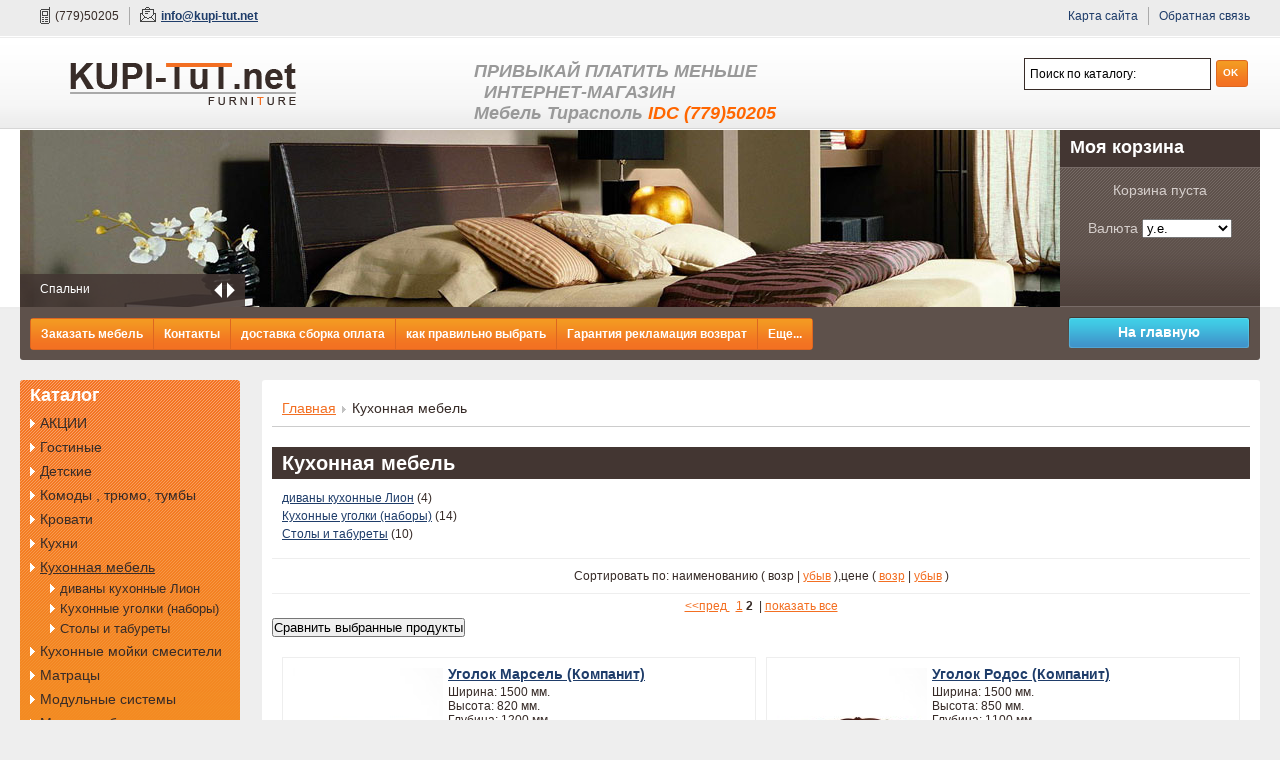

--- FILE ---
content_type: text/html
request_url: http://www.kupi-tut.net/category/kuhonnaja-mebel/2
body_size: 53752
content:
<!DOCTYPE html PUBLIC "-//W3C//DTD XHTML 1.0 Transitional//EN" "http://www.w3.org/TR/xhtml1/DTD/xhtml1-transitional.dtd">
<html xmlns="http://www.w3.org/1999/xhtml">
<head>
	<meta http-equiv="Content-Type" content="text/html; charset=utf-8" />
	<title>Kupi-tut.net -  Каталог - Кухонная мебель</title>
	
			<meta name="keywords" content="Мебель  Тирасполь, купить мебель в Тирасполе, фото  цена , кухня, детская мебель , гостиная стенка, компьютерный" />
				<meta name="description" content="интернет магазин мебели, цена и фото , доставка по Приднестровью , по Тирасполю бесплатно ,  купить или заказать мебель" />
		
	
					<meta name="yandex-verification" content="6f791b5f86dbcdae" />
				
	<link  href="http://www.kupi-tut.net/css/default/css/style.min.css" rel="stylesheet" type="text/css" /><link  href="http://www.kupi-tut.net/css/default/css/jquery.alerts.min.css" rel="stylesheet" type="text/css" />	
	<script type="text/javascript">
	/* <![CDATA[ */
	/* firebug stub */
	if (!("console" in window) || !("firebug" in console)){
	    var names = ["log", "debug", "info", "warn", "error", "assert", "dir", "dirxml","group", "groupEnd", "time", "timeEnd", "count", "trace", "profile", "profileEnd"];
	    window.console = {};
	    for (var i = 0; i < names.length; ++i)
	        window.console[names[i]] = function() {}
	}
	// JS presets
		  var presets = {
	    siteURL : function(){
	      return "http://www.kupi-tut.net/";
	    }
	  }
	/* ]]> */
	</script>
	<script type="text/javascript" src="http://www.kupi-tut.net/js/jquery/core-1.3.2.js"></script><script type="text/javascript" src="http://www.kupi-tut.net/js/jquery/form.min.js"></script><script type="text/javascript" src="http://www.kupi-tut.net/js/jquery/jquery.alerts.min.js"></script><script type="text/javascript" src="http://www.kupi-tut.net/js/site/modalbox.min.js"></script><script type="text/javascript" src="http://www.kupi-tut.net/js/site/site.min.js"></script><script type="text/javascript" src="http://www.kupi-tut.net/js/site/shopping_cart.min.js"></script><script type="text/javascript" src="http://www.kupi-tut.net/js/site/change_currency.min.js"></script><script type="text/javascript" src="http://www.kupi-tut.net/js/site/swfobject.min.js"></script><script type="text/javascript" src="http://www.kupi-tut.net/js/site/catalog.min.js"></script>	
	
			<script type="text/javascript">
	var _gaq = _gaq || [];
	_gaq.push(['_setAccount', 'UA-11894274-4']);
	_gaq.push(['_trackPageview']);

	(function() {
		var ga = document.createElement('script'); ga.type = 'text/javascript'; ga.async = true;
		ga.src = ('https:' == document.location.protocol ? 'https://ssl' : 'http://www') + '.google-analytics.com/ga.js';
		var s = document.getElementsByTagName('script')[0]; s.parentNode.insertBefore(ga, s);
	})();
</script>	

</head>

<body>
	<div id="modalbox_container" style="display: none;"></div><div class="main">
		<div class="header">
		<div class="top_block">
            <ul class="top_list_left">
                <li>
                    <img src="http://www.kupi-tut.net/css/default/img/icon/small_phone.gif" width="10" height="17" style="padding-right:5px;float:left;" alt="small_phone" />
                    <span>(779)50205</span>
                </li>
                <li class="last">
                    <img src="http://www.kupi-tut.net/css/default/img/icon/small_printer.gif" width="16" height="15"  style="padding-right:5px;float:left;" alt="small_printer" />
                    <span><a href="mailto:info@kupi-tut.net"><b>info@kupi-tut.net</b></a></span>
                </li>
            </ul>
            <ul class="top_list_right">
                <li class="last">
                    <span><a href="http://www.kupi-tut.net/feedback">Обратная связь</a></span>
                </li>
                <li>
                    <span><a href="http://www.kupi-tut.net/site_map">Карта сайта</a></span>
                </li>
            </ul>
        </div>
        
        <div class="header_top">
            <ul class="b33">
                <li>
                    <h1><a href="http://www.kupi-tut.net/"><img src="http://www.kupi-tut.net/css/default/img/logo.min.png" width="226" height="42" alt="kupi-tut logo" /></a></h1>
                </li>
                <li>
                    <div style="margin:-2px auto 0;" class="welcome_text"><span style="color: rgb(153,153,153)"><strong>ПРИВЫКАЙ ПЛАТИТЬ МЕНЬШЕ</strong></span><div style="color: rgb(153,153,153)"><strong>&nbsp;&nbsp;ИНТЕРНЕТ-МАГАЗИН Мебель&nbsp;Тирасполь<span style="color: rgb(255, 102, 0); "><span style="color: rgb(153, 153, 153); font-weight: normal; "><strong><span style="color: rgb(255, 102, 0); ">&nbsp;IDC</span></strong></span>&nbsp;(779)50205 &nbsp;</span></strong><strong></strong></div></div>
                </li>
                <li>
                    <div class="search_block">
                    <form id="quickly_search_form" action="#">
                        <input type="text" value="Поиск по каталогу:" name="quickly_search" class="input_text" maxlength="48" />
                        <input type="submit" value="OK" alt="search_ok" class="input_search_ok" />
                    </form>
                    </div>
                </li>
            </ul>
            <ul class="top_menu">
                <li><a href="http://www.kupi-tut.net/feedback">Обратная связь</a></li>
                					<li><a href="http://www.kupi-tut.net/registration">Зарегистрироваться</a></li>
					<li class="tmli_10">&nbsp;</li>
					<li><a href="http://www.kupi-tut.net/login">Вход</a></li>
					<li class="tmli_10">&nbsp;</li>
				            </ul>
        </div>
        
          <div class="header_mid">
            <div class="ads_block">
	<input id="current_banner" type="hidden" value="0" />
	<input id="banner_last_key" type="hidden" value="5" />
		<div class="ads_img_block" style="background:url('http://www.kupi-tut.net/photos/banners_header/4.jpg?d=1769367025') #665A54; 
		">
		<a href="http://www.kupi-tut.net/category/spalni">&nbsp;</a>	
		<img src="http://www.kupi-tut.net/photos/banners_header/4.jpg?d=1769367025" style="display:none;" alt="" />
	</div>
		<div class="ads_img_block" style="background:url('http://www.kupi-tut.net/photos/banners_header/6.jpg?d=1769367025') #665A54; 
		display:none;
		">
		<a href="http://www.kupi-tut.net/category/ofisnaja-korpusnaja-mebel">&nbsp;</a>	
		<img src="http://www.kupi-tut.net/photos/banners_header/6.jpg?d=1769367025" style="display:none;" alt="" />
	</div>
		<div class="ads_img_block" style="background:url('http://www.kupi-tut.net/photos/banners_header/17.jpg?d=1769367025') #665A54; 
		display:none;
		">
		<a href="http://ok.ru/profile/588053008430">&nbsp;</a>	
		<img src="http://www.kupi-tut.net/photos/banners_header/17.jpg?d=1769367025" style="display:none;" alt="" />
	</div>
		<div class="ads_img_block" style="background:url('http://www.kupi-tut.net/photos/banners_header/27.jpg?d=1769367025') #665A54; 
		display:none;
		">
		<a href="http://www.kupi-tut.net/">&nbsp;</a>	
		<img src="http://www.kupi-tut.net/photos/banners_header/27.jpg?d=1769367025" style="display:none;" alt="" />
	</div>
		<div class="ads_img_block" style="background:url('http://www.kupi-tut.net/photos/banners_header/30.jpg?d=1769367025') #665A54; 
		display:none;
		">
		<a href="http://www.kupi-tut.net/">&nbsp;</a>	
		<img src="http://www.kupi-tut.net/photos/banners_header/30.jpg?d=1769367025" style="display:none;" alt="" />
	</div>
		<div class="ads_img_block" style="background:url('http://www.kupi-tut.net/photos/banners_header/35.jpg?d=1769367025') #665A54; 
		display:none;
		">
		<a href="http://www.kupi-tut.net/">&nbsp;</a>	
		<img src="http://www.kupi-tut.net/photos/banners_header/35.jpg?d=1769367025" style="display:none;" alt="" />
	</div>
		<div class="ads_nav_block">
				<div class="ads_ptext"
				>
			Спальни		</div>
				<div class="ads_ptext"
				style="display:none;"
				>
			Офисная мебель		</div>
				<div class="ads_ptext"
				style="display:none;"
				>
			мы теперь и в OK.RU		</div>
				<div class="ads_ptext"
				style="display:none;"
				>
			Рассрочка		</div>
				<div class="ads_ptext"
				style="display:none;"
				>
			подпишись в инстаграм и		</div>
				<div class="ads_ptext"
				style="display:none;"
				>
			Рассрочка		</div>
				<div class="ads_str_r"><a href="#" onclick="return false;">&nbsp;</a></div>
		<div class="ads_str_l"><a href="#" onclick="return false;">&nbsp;</a></div>
	</div>
</div>           
            <div class="basket_block">
                <div class="basket_title">
                	<a id="shopping_cart_link" href="#" onclick="return false;">Моя корзина</a>
                </div>
                <div class="basket_content">
                	
                	<div id="basket_content">
	<span class="empty_cart">Корзина пуста</span>
</div>          			
                   						<p style="margin-top:10px;">
						<span>Валюта</span>
						<select id="currency" style="margin-top:10px;">
															<option value="2"
																>рубль ПМР</option>
															<option value="3"
																selected="selected"
																>у.е.</option>
													</select>
					</p>
										
                </div>
                <div class="oform_z" style="display:none;" >
                	<a href="#" id="open_order_page2" onclick="return false;">Оформить заказ</a>
                </div>
            </div>
        </div>
        
        <div class="header_bottom">
                     <div class="hb_menu">
                <ul>
                	                    <li>
                    	<a href="http://www.kupi-tut.net/page/order">
                    		Заказать мебель                    	</a>
                    </li>
                                        <li>
                    	<a href="http://www.kupi-tut.net/page/contacts">
                    		Контакты                    	</a>
                    </li>
                                        <li>
                    	<a href="http://www.kupi-tut.net/page/Ships-assembled-payment">
                    		доставка сборка оплата                    	</a>
                    </li>
                                        <li>
                    	<a href="http://www.kupi-tut.net/page/cooperation">
                    		как  правильно выбрать                    	</a>
                    </li>
                                        <li>
                    	<a href="http://www.kupi-tut.net/page/garantiya">
                    		Гарантия рекламация возврат                    	</a>
                    </li>
                                        <li class="last"><a href="http://www.kupi-tut.net/page/all_pages">Еще...</a></li>
                </ul>
                
            </div> 
                <div class="home_btn"><a href="http://www.kupi-tut.net/">На главную</a></div>
        </div>
       
    
    </div>    <div class="content">
	    <table cellspacing="0" cellpadding="0" border="0" width="100%">
	        <tr>
	        	<td class="container_left_sidebar">  
		            			                <div class="left_menu">
                    <h2>Каталог</h2>
                    <ul>
                                            <li>
                        	                        	<a href="http://www.kupi-tut.net/category/aktsii">
                        		АКЦИИ                        	</a>
                        		
                        	
                        	
                        </li>
                                            <li>
                        	                        	<a href="http://www.kupi-tut.net/category/gostinaja">
                        		Гостиные                        	</a>
                        		
                        	
                        	
                        </li>
                                            <li>
                        	                        	<a href="http://www.kupi-tut.net/category/detskie">
                        		Детские                        	</a>
                        		
                        	
                        	
                        </li>
                                            <li>
                        	                        	<a href="http://www.kupi-tut.net/category/komody-trjumo-tumby">
                        		Комоды , трюмо, тумбы                        	</a>
                        		
                        	
                        	
                        </li>
                                            <li>
                        	                        	<a href="http://www.kupi-tut.net/category/krovati">
                        		Кровати                        	</a>
                        		
                        	
                        	
                        </li>
                                            <li>
                        	                        	<a href="http://www.kupi-tut.net/category/kuhni">
                        		Кухни                        	</a>
                        		
                        	
                        	
                        </li>
                                            <li>
                        	                        	<a href="http://www.kupi-tut.net/category/kuhonnaja-mebel" style="text-decoration:underline;">
                        		Кухонная мебель                        	</a>
	                        		                        	<ul>
		                        			                        	<li>
			                        	<a href="http://www.kupi-tut.net/category/divany-kuhonnye-lion">
			                        		диваны  кухонные Лион			                        	</a>
			                        </li>
		                        			                        	<li>
			                        	<a href="http://www.kupi-tut.net/category/kuhonnye-ugolki-nabory">
			                        		Кухонные уголки (наборы)			                        	</a>
			                        </li>
		                        			                        	<li>
			                        	<a href="http://www.kupi-tut.net/category/stoly-i-taburety">
			                        		Столы и табуреты			                        	</a>
			                        </li>
		                        			                        </ul>
	                        		                        	
                        	
                        	
                        </li>
                                            <li>
                        	                        	<a href="http://www.kupi-tut.net/category/kuhonnye-mojki-smesiteli">
                        		Кухонные мойки смесители                        	</a>
                        		
                        	
                        	
                        </li>
                                            <li>
                        	                        	<a href="http://www.kupi-tut.net/category/matratsy">
                        		Матрацы                        	</a>
                        		
                        	
                        	
                        </li>
                                            <li>
                        	                        	<a href="http://www.kupi-tut.net/category/module-system">
                        		Модульные системы                        	</a>
                        		
                        	
                        	
                        </li>
                                            <li>
                        	                        	<a href="http://www.kupi-tut.net/category/mjagkaja-mebel">
                        		Мягкая мебель                        	</a>
                        		
                        	
                        	
                        </li>
                                            <li>
                        	                        	<a href="http://www.kupi-tut.net/category/ofisnaja-korpusnaja-mebel">
                        		Офисная корпусная мебель                        	</a>
                        		
                        	
                        	
                        </li>
                                            <li>
                        	                        	<a href="http://www.kupi-tut.net/category/prihozhie">
                        		Прихожие                        	</a>
                        		
                        	
                        	
                        </li>
                                            <li>
                        	                        	<a href="http://www.kupi-tut.net/category/spalni">
                        		Спальни                        	</a>
                        		
                        	
                        	
                        </li>
                                            <li>
                        	                        	<a href="http://www.kupi-tut.net/category/stol-knizhka">
                        		Стол-книжка                        	</a>
                        		
                        	
                        	
                        </li>
                                            <li>
                        	                        	<a href="http://www.kupi-tut.net/category/stoly-zhurnalnye">
                        		Столы журнальные                        	</a>
                        		
                        	
                        	
                        </li>
                                            <li>
                        	                        	<a href="http://www.kupi-tut.net/category/stoly-kompjuternye">
                        		Столы компьютерные                        	</a>
                        		
                        	
                        	
                        </li>
                                            <li>
                        	                        	<a href="http://www.kupi-tut.net/category/stulja-i-kresla">
                        		Стулья и Кресла                        	</a>
                        		
                        	
                        	
                        </li>
                                            <li>
                        	                        	<a href="http://www.kupi-tut.net/category/tumby-pod-obuv">
                        		Тумбы под обувь                        	</a>
                        		
                        	
                        	
                        </li>
                                            <li>
                        	                        	<a href="http://www.kupi-tut.net/category/tumby-rtv">
                        		Тумбы РТВ                        	</a>
                        		
                        	
                        	
                        </li>
                                            <li>
                        	                        	<a href="http://www.kupi-tut.net/category/shkaf-kupe-na-zakaz">
                        		Шкаф-купе на заказ                        	</a>
                        		
                        	
                        	
                        </li>
                                            <li>
                        	                        	<a href="http://www.kupi-tut.net/category/shkafy-kupe">
                        		Шкафы-купе                        	</a>
                        		
                        	
                        	
                        </li>
                        
                    </ul>
                </div>
					            <div id="flashcontent"></div><script type="text/javascript">var so = new SWFObject("http://www.kupi-tut.net/swf/tagcloud.swf","tagcloud","220","194","7","#ffffff");so.addParam("wmode", "transparent");so.addVariable("tcolor", "0x333333");so.addVariable("tcolor2", "0x009900");so.addVariable("hicolor", "0x000000");so.addVariable("tspeed", "100");so.addVariable("distr", "true");so.addVariable("xmlpath", "http://www.kupi-tut.net/xml/tagcloud.xml");so.write("flashcontent");</script>		            	<div class="search_form_block">
		<p>Поиск товара</p>
		<form id="search_form" action="http://www.kupi-tut.net/catalog/search">
			<table class="sf_t" style="width:98%;">
				<tbody>
								<tr>
					<td>Категория:</td>
				</tr>
				<tr>
					<td>
					<select name="category_id" style="width:98%;margin-bottom:5px;">
						<option value="" 
												selected="selected"
												>Все катагории</option>
													<option value="125" style="color:#F36F22;font-weight:bold;" 
			        					        		>
						 	АКЦИИ</option>
						 	
						 										
								<option value="126" 
																>
								АКЦИИ&nbsp;&gt;&gt;&nbsp;черная пятница 15.11.2021								</option>
																												<option value="1" style="color:#F36F22;font-weight:bold;" 
			        					        		>
						 	Гостиные</option>
						 	
						 										
								<option value="58" 
																>
								Гостиные&nbsp;&gt;&gt;&nbsp;Гербор								</option>
									
								<option value="122" 
																>
								Гостиные&nbsp;&gt;&gt;&nbsp;Лион								</option>
									
								<option value="97" 
																>
								Гостиные&nbsp;&gt;&gt;&nbsp;Мебель Сервис								</option>
									
								<option value="123" 
																>
								Гостиные&nbsp;&gt;&gt;&nbsp;Модерн								</option>
									
								<option value="14" 
																>
								Гостиные&nbsp;&gt;&gt;&nbsp;Свiт меблiв								</option>
									
								<option value="44" 
																>
								Гостиные&nbsp;&gt;&gt;&nbsp;Сокме								</option>
																												<option value="16" style="color:#F36F22;font-weight:bold;" 
			        					        		>
						 	Детские</option>
						 	
						 										
								<option value="80" 
																>
								Детские&nbsp;&gt;&gt;&nbsp;Белая Церковь								</option>
									
								<option value="70" 
																>
								Детские&nbsp;&gt;&gt;&nbsp;Гербор								</option>
									
								<option value="76" 
																>
								Детские&nbsp;&gt;&gt;&nbsp;Пехотин								</option>
									
								<option value="17" 
																>
								Детские&nbsp;&gt;&gt;&nbsp;Свiт меблiв								</option>
									
								<option value="52" 
																>
								Детские&nbsp;&gt;&gt;&nbsp;Сокме								</option>
																												<option value="100" style="color:#F36F22;font-weight:bold;" 
			        					        		>
						 	Комоды , трюмо, тумбы</option>
						 	
						 										
								<option value="101" 
																>
								Комоды , трюмо, тумбы&nbsp;&gt;&gt;&nbsp;Компанит комоды								</option>
									
								<option value="104" 
																>
								Комоды , трюмо, тумбы&nbsp;&gt;&gt;&nbsp;Компанит трюмо								</option>
									
								<option value="105" 
																>
								Комоды , трюмо, тумбы&nbsp;&gt;&gt;&nbsp;Компанит тумбы								</option>
									
								<option value="106" 
																>
								Комоды , трюмо, тумбы&nbsp;&gt;&gt;&nbsp;Эверест комоды								</option>
																												<option value="50" style="color:#F36F22;font-weight:bold;" 
			        					        		>
						 	Кровати</option>
						 	
						 										
								<option value="95" 
																>
								Кровати&nbsp;&gt;&gt;&nbsp;для новорожденных								</option>
									
								<option value="92" 
																>
								Кровати&nbsp;&gt;&gt;&nbsp;кровати деревянные  Венгер								</option>
									
								<option value="78" 
																>
								Кровати&nbsp;&gt;&gt;&nbsp;Кровати деревянные Тис								</option>
									
								<option value="83" 
																>
								Кровати&nbsp;&gt;&gt;&nbsp;кровати детские								</option>
									
								<option value="51" 
																>
								Кровати&nbsp;&gt;&gt;&nbsp;Кровати Малайзия								</option>
									
								<option value="121" 
																>
								Кровати&nbsp;&gt;&gt;&nbsp;кровати Миромарк								</option>
																												<option value="2" style="color:#F36F22;font-weight:bold;" 
			        					        		>
						 	Кухни</option>
						 	
						 										
								<option value="77" 
																>
								Кухни&nbsp;&gt;&gt;&nbsp;Комфорт								</option>
									
								<option value="22" 
																>
								Кухни&nbsp;&gt;&gt;&nbsp;Свiт меблiв								</option>
									
								<option value="53" 
																>
								Кухни&nbsp;&gt;&gt;&nbsp;Сокме								</option>
																												<option value="65" style="color:#F36F22;font-weight:bold;" 
			        					        		>
						 	Кухонная мебель</option>
						 	
						 										
								<option value="67" 
																>
								Кухонная мебель&nbsp;&gt;&gt;&nbsp;диваны  кухонные Лион								</option>
									
								<option value="68" 
																>
								Кухонная мебель&nbsp;&gt;&gt;&nbsp;Кухонные уголки (наборы)								</option>
									
								<option value="66" 
																>
								Кухонная мебель&nbsp;&gt;&gt;&nbsp;Столы и табуреты								</option>
																												<option value="37" style="color:#F36F22;font-weight:bold;" 
			        					        		>
						 	Кухонные мойки смесители</option>
						 	
						 										
								<option value="38" 
																>
								Кухонные мойки смесители&nbsp;&gt;&gt;&nbsp;Мойки Ukinox								</option>
																												<option value="72" style="color:#F36F22;font-weight:bold;" 
			        					        		>
						 	Матрацы</option>
						 	
						 										
								<option value="73" 
																>
								Матрацы&nbsp;&gt;&gt;&nbsp;Матрацы Матролюкс								</option>
									
								<option value="91" 
																>
								Матрацы&nbsp;&gt;&gt;&nbsp;Матртацы Свiт Меблi								</option>
																												<option value="23" style="color:#F36F22;font-weight:bold;" 
			        					        		>
						 	Модульные системы</option>
						 	
						 										
								<option value="69" 
																>
								Модульные системы&nbsp;&gt;&gt;&nbsp;Гербор								</option>
									
								<option value="24" 
																>
								Модульные системы&nbsp;&gt;&gt;&nbsp;Свiт меблiв								</option>
									
								<option value="56" 
																>
								Модульные системы&nbsp;&gt;&gt;&nbsp;сокме								</option>
																												<option value="111" style="color:#F36F22;font-weight:bold;" 
			        					        		>
						 	Мягкая мебель</option>
						 	
						 										
								<option value="112" 
																>
								Мягкая мебель&nbsp;&gt;&gt;&nbsp;Диваны Виркони								</option>
									
								<option value="113" 
																>
								Мягкая мебель&nbsp;&gt;&gt;&nbsp;Диваны Кайрос								</option>
									
								<option value="115" 
																>
								Мягкая мебель&nbsp;&gt;&gt;&nbsp;Угловые диваны Виркони								</option>
									
								<option value="114" 
																>
								Мягкая мебель&nbsp;&gt;&gt;&nbsp;Угловые диваны Кайрос								</option>
																												<option value="35" style="color:#F36F22;font-weight:bold;" 
			        					        		>
						 	Офисная корпусная мебель</option>
						 	
						 														<option value="18" style="color:#F36F22;font-weight:bold;" 
			        					        		>
						 	Прихожие</option>
						 	
						 										
								<option value="54" 
																>
								Прихожие&nbsp;&gt;&gt;&nbsp;Cокме								</option>
									
								<option value="74" 
																>
								Прихожие&nbsp;&gt;&gt;&nbsp;Гербор								</option>
									
								<option value="116" 
																>
								Прихожие&nbsp;&gt;&gt;&nbsp;Компанит								</option>
									
								<option value="88" 
																>
								Прихожие&nbsp;&gt;&gt;&nbsp;Комфорт								</option>
									
								<option value="120" 
																>
								Прихожие&nbsp;&gt;&gt;&nbsp;Мебель Сервис								</option>
									
								<option value="19" 
																>
								Прихожие&nbsp;&gt;&gt;&nbsp;Свiт меблiв								</option>
																												<option value="4" style="color:#F36F22;font-weight:bold;" 
			        					        		>
						 	Спальни</option>
						 	
						 										
								<option value="81" 
																>
								Спальни&nbsp;&gt;&gt;&nbsp;БМФ								</option>
									
								<option value="71" 
																>
								Спальни&nbsp;&gt;&gt;&nbsp;Гербор								</option>
									
								<option value="99" 
																>
								Спальни&nbsp;&gt;&gt;&nbsp;Комфорт мебель								</option>
									
								<option value="79" 
																>
								Спальни&nbsp;&gt;&gt;&nbsp;пехотин								</option>
									
								<option value="15" 
																>
								Спальни&nbsp;&gt;&gt;&nbsp;Свiт меблiв								</option>
									
								<option value="57" 
																>
								Спальни&nbsp;&gt;&gt;&nbsp;Сокме								</option>
																												<option value="89" style="color:#F36F22;font-weight:bold;" 
			        					        		>
						 	Стол-книжка</option>
						 	
						 										
								<option value="90" 
																>
								Стол-книжка&nbsp;&gt;&gt;&nbsp;компанит								</option>
									
								<option value="109" 
																>
								Стол-книжка&nbsp;&gt;&gt;&nbsp;Микс Мебель								</option>
																												<option value="47" style="color:#F36F22;font-weight:bold;" 
			        					        		>
						 	Столы журнальные</option>
						 	
						 										
								<option value="96" 
																>
								Столы журнальные&nbsp;&gt;&gt;&nbsp;Компанит								</option>
									
								<option value="48" 
																>
								Столы журнальные&nbsp;&gt;&gt;&nbsp;Сокме								</option>
																												<option value="12" style="color:#F36F22;font-weight:bold;" 
			        					        		>
						 	Столы компьютерные</option>
						 	
						 										
								<option value="110" 
																>
								Столы компьютерные&nbsp;&gt;&gt;&nbsp;Компанит								</option>
									
								<option value="75" 
																>
								Столы компьютерные&nbsp;&gt;&gt;&nbsp;Пехотин								</option>
									
								<option value="49" 
																>
								Столы компьютерные&nbsp;&gt;&gt;&nbsp;Сокме								</option>
									
								<option value="98" 
																>
								Столы компьютерные&nbsp;&gt;&gt;&nbsp;Эверест								</option>
																												<option value="27" style="color:#F36F22;font-weight:bold;" 
			        					        		>
						 	Стулья и Кресла</option>
						 	
						 										
								<option value="87" 
																>
								Стулья и Кресла&nbsp;&gt;&gt;&nbsp;Домини								</option>
									
								<option value="64" 
																>
								Стулья и Кресла&nbsp;&gt;&gt;&nbsp;М-Мелитополь								</option>
									
								<option value="63" 
																>
								Стулья и Кресла&nbsp;&gt;&gt;&nbsp;Малайзия								</option>
									
								<option value="82" 
																>
								Стулья и Кресла&nbsp;&gt;&gt;&nbsp;Новый Стиль								</option>
																												<option value="45" style="color:#F36F22;font-weight:bold;" 
			        					        		>
						 	Тумбы под обувь</option>
						 	
						 										
								<option value="108" 
																>
								Тумбы под обувь&nbsp;&gt;&gt;&nbsp;Компанит								</option>
									
								<option value="46" 
																>
								Тумбы под обувь&nbsp;&gt;&gt;&nbsp;Сокме								</option>
																												<option value="41" style="color:#F36F22;font-weight:bold;" 
			        					        		>
						 	Тумбы РТВ</option>
						 	
						 										
								<option value="93" 
																>
								Тумбы РТВ&nbsp;&gt;&gt;&nbsp;Гербор								</option>
									
								<option value="62" 
																>
								Тумбы РТВ&nbsp;&gt;&gt;&nbsp;сокме								</option>
																												<option value="59" style="color:#F36F22;font-weight:bold;" 
			        					        		>
						 	Шкаф-купе на заказ</option>
						 	
						 										
								<option value="60" 
																>
								Шкаф-купе на заказ&nbsp;&gt;&gt;&nbsp;фасады								</option>
									
								<option value="119" 
																>
								Шкаф-купе на заказ&nbsp;&gt;&gt;&nbsp;шкафы   ЛЮКС								</option>
									
								<option value="118" 
																>
								Шкаф-купе на заказ&nbsp;&gt;&gt;&nbsp;шкафы  УЛЬТРА								</option>
									
								<option value="84" 
																>
								Шкаф-купе на заказ&nbsp;&gt;&gt;&nbsp;шкафы с высотой 2100мм								</option>
									
								<option value="117" 
																>
								Шкаф-купе на заказ&nbsp;&gt;&gt;&nbsp;шкафы с высотой 2200мм								</option>
									
								<option value="85" 
																>
								Шкаф-купе на заказ&nbsp;&gt;&gt;&nbsp;шкафы с высотой 2400мм								</option>
									
								<option value="124" 
																>
								Шкаф-купе на заказ&nbsp;&gt;&gt;&nbsp;шкафы-купе Практик								</option>
																												<option value="20" style="color:#F36F22;font-weight:bold;" 
			        					        		>
						 	Шкафы-купе</option>
						 	
						 										
								<option value="21" 
																>
								Шкафы-купе&nbsp;&gt;&gt;&nbsp;Свiт меблiв								</option>
									
								<option value="55" 
																>
								Шкафы-купе&nbsp;&gt;&gt;&nbsp;сокме								</option>
																										</select>
					</td>
				</tr>
								<tr>
					<td>Название:</td>
				</tr>
				<tr>
					<td>
												<input name="name" type="text" value="" style="width:97%;margin-bottom:5px;" />
											</td>
				</tr>
				<tr> 
					<td>Цена:</td>
				</tr>
				<tr>
					<td nowrap="nowrap">
						<table cellspacing="0" cellpadding="0" style="width:98%;">
							<tbody><tr>
								<td>от</td>
								<td>до</td>
							</tr>
							<tr>
								<td>
																		<input name="price_from" type="text" value=""  maxlength="10" style="width:92%;" />&nbsp;
																	</td>
								
								<td>
																		<input name="price_to" type="text" value="" maxlength="10" style="width:92%;" />&nbsp;
																	</td>
														
							</tr>
							</tbody>
						</table>
					</td>
				</tr>
				<tr>
					<td style="text-align:right;padding:5px 0 0 0;" colspan="2"><input style="padding:3px 5px" type="submit" value="Найти" /></td>
				</tr>
				</tbody>
			</table>
		</form>
	</div>
		            	<div class="hot_news">
		<h2 class="hot_news">НОВОСТИ</h2>
		<ul>
						<li>
				<p>
					<a href="http://www.kupi-tut.net/news/46">Предновогодние скидки !!! - 5% на все шкафы-купе серии СТАНДАРТ и ПРАКТИК</a>
				</p>
				<span>01.12.2021</span>
			</li>
						<li>
				<p>
					<a href="http://www.kupi-tut.net/news/45">Повышение цен фабрики Комфорт Мебли</a>
				</p>
				<span>07.06.2021</span>
			</li>
						<li>
				<p>
					<a href="http://www.kupi-tut.net/news/44">Шкафы-купе , скидка -10% с 25.03.2021г.</a>
				</p>
				<span>29.03.2021</span>
			</li>
						<li>
				<p>
					<a href="http://www.kupi-tut.net/news/43">Добавлены новые размеры шкафов купе с ценами , ширина до 3-х метров</a>
				</p>
				<span>21.02.2021</span>
			</li>
						<li>
				<p>
					<a href="http://www.kupi-tut.net/news/42">Все цены на шкафы купе обновлены с 14 февраля 2021</a>
				</p>
				<span>19.02.2021</span>
			</li>
					</ul>
		<a style="float:left;padding:0 0 10px 20px;width:90%;color:#F36F22;" href="http://www.kupi-tut.net/news">
			<span>Смотреть все новости</span>
		</a>
		<!-- 
	    <div class="mailrss_block">
			<p>Получайте новости на Ваш Email от kupi-tut.net</p>
	        <div class="mail_block">
	            <input type="text" value="Ваш Email" name="mail" class="input_text" style="width:150px;border:1px solid #b6b6b6;" />
	            <input type="button" value="OK" alt="mail_ok" class="input_search_ok" />
	        </div>
	        
	        <span><a href="#">или используйте RSS канал</a></span>
	        
	    </div>
	     -->
	</div>
	            </td>
	            <td class="container_main_content">
	            	<div class="item_block">
	            					         	<div style="width:100%;float:left;">
	<div style="float:left;width:100%; margin-bottom: 10px;">
		<div class="breadcrumbs">
			<ul>
				<li><a href="http://www.kupi-tut.net/">Главная</a></li>
				
								
			
				
								<li><img alt="&gt;&gt;" class="bread_pointer" src="http://www.kupi-tut.net/css/default/img/icon/bread_pointer.png" /></li>
				<li>Кухонная мебель</li>
							
								
			</ul>
		</div>	
	</div>
	
	<div style="float:left;width:100%">
			<h3>Кухонная мебель</h3>
		
		<div style="float:left;width: 30%;margin:0 0 0 0;padding:10px;">
						<p style="line-height:18px;">
				<a href="http://www.kupi-tut.net/category/divany-kuhonnye-lion">диваны  кухонные Лион</a>
				(4)
			</p>
					<p style="line-height:18px;">
				<a href="http://www.kupi-tut.net/category/kuhonnye-ugolki-nabory">Кухонные уголки (наборы)</a>
				(14)
			</p>
					<p style="line-height:18px;">
				<a href="http://www.kupi-tut.net/category/stoly-i-taburety">Столы и табуреты</a>
				(10)
			</p>
				</div>
		
			<div class="sort_block">	
			Сортировать по: наименованию (
						возр |
						
						<a href="http://www.kupi-tut.net/category/kuhonnaja-mebel/2/name/desc">убыв</a>
						),цене (
			
						<a href="http://www.kupi-tut.net/category/kuhonnaja-mebel/2/price/asc">возр</a> | 
						
						<a href="http://www.kupi-tut.net/category/kuhonnaja-mebel/2/price/desc">убыв</a>
						)
		</div>
		
					<div class="navigation_block">
			<div class="navigation">
		   <a href='http://www.kupi-tut.net/category/kuhonnaja-mebel/1' class='nav'>&lt;&lt;пред&nbsp;</a>&nbsp;&nbsp;<a href='http://www.kupi-tut.net/category/kuhonnaja-mebel/1' class='nav'>1</a>&nbsp;<b>2</b>			&nbsp;|&nbsp;<a href='http://www.kupi-tut.net/category/kuhonnaja-mebel/all'>показать все</a>		</div>
	</div>				
		<form id="compare_items_form" action="">
			<div style="float:left;width: 100%; margin-bottom: 10px;">
				<input class="compare_selected_items" type="submit" value="Сравнить выбранные продукты" />
			</div>
	
			<div style="float:left;width:100%; margin-bottom: 10px;">
        
            <table cellspacing="10" cellpadding="0" border="0"  
            	
			style="width:100%;"
						>
			
						
							<tr>
                	<td class="product_block" id="item_1118" style="width:50%;padding:5px;" valign="top">
						<a href="http://www.kupi-tut.net/product/1118">
							<img src="http://www.kupi-tut.net/photos/catalog_items/1118/1118_main_preview.jpg?d=1769367025" alt="Уголок Марсель (Компанит)" style="float:left;margin:5px;" />
						</a>
						<p style="font-size:14px;font-weight:bold;padding:3px 0 0;"><a href="http://www.kupi-tut.net/product/1118">Уголок Марсель (Компанит)</a></p>
						<p>Ширина: 1500 мм.<br />
Высота: 820 мм.<br />
Глубина: 1200 мм.<br />
Материал: ламинированное ДСП. Обивочный материал, ткань и кожзаменитель.<br />
Цвет ДСП: Бук, Венге, Ольха, Орех Экко, Яблоня, Дуб Сонома, Нимфея Альба.</p>
						<p style="font-size:14px;font-weight:bold;">134.00 у.е.</p>
						<input class="add_to_shopping_cart" type="button" value="В корзину" />
						<input class="compare_items" name="compare[]" type="checkbox" value="compare_1118" />
						<span>Сравнить</span>    
					</td>
                       
                                      <td class="product_block" id="item_1119" style="width:50%;padding:5px;" valign="top">
						<a href="http://www.kupi-tut.net/product/1119">
							<img src="http://www.kupi-tut.net/photos/catalog_items/1119/1119_main_preview.jpg?d=1769367025" alt="Уголок Марсель (Компанит)" style="float:left;margin:5px;" />
						</a>
						<p style="font-size:14px;font-weight:bold;padding:3px 0 0;"><a href="http://www.kupi-tut.net/product/1119">Уголок Родос (Компанит)</a></p>
						<p>Ширина: 1500 мм.<br />
Высота: 850 мм.<br />
Глубина: 1100 мм.<br />
Материал: ламинированное ДСП. Обивочный материал, ткань и кожзаменитель.<br />
Цвет ДСП: Бук, Венге, Ольха, Орех Экко, Яблоня, Дуб Сонома, Нимфея Альба.</p>
						<p style="font-size:14px;font-weight:bold;">110.00 у.е.</p>
						<input class="add_to_shopping_cart" type="button" value="В корзину" />
						<input class="compare_items" name="compare[]" type="checkbox" value="compare_1119" />
						<span>Сравнить</span> 
					</td>
										
					                    </tr>
                    				<tr>
                	<td class="product_block" id="item_1120" style="width:50%;padding:5px;" valign="top">
						<a href="http://www.kupi-tut.net/product/1120">
							<img src="http://www.kupi-tut.net/photos/catalog_items/1120/1120_main_preview.jpg?d=1769367025" alt="Уголок Сирия (Компанит)" style="float:left;margin:5px;" />
						</a>
						<p style="font-size:14px;font-weight:bold;padding:3px 0 0;"><a href="http://www.kupi-tut.net/product/1120">Уголок Сирия (Компанит)</a></p>
						<p>Ширина: 1512 мм.<br />
Высота: 850 мм.<br />
Глубина: 1112 мм.<br />
Материал: ламинированное ДСП, Обивочный материал, ткань или кожзаменитель.<br />
Цвет ДСП: Бук, Венге, Ольха, Орех Экко, Яблоня, Дуб Сонома, Нимфея Альба.</p>
						<p style="font-size:14px;font-weight:bold;">121.00 у.е.</p>
						<input class="add_to_shopping_cart" type="button" value="В корзину" />
						<input class="compare_items" name="compare[]" type="checkbox" value="compare_1120" />
						<span>Сравнить</span>    
					</td>
                       
                                      <td class="product_block" id="item_1121" style="width:50%;padding:5px;" valign="top">
						<a href="http://www.kupi-tut.net/product/1121">
							<img src="http://www.kupi-tut.net/photos/catalog_items/1121/1121_main_preview.jpg?d=1769367025" alt="Уголок Сирия (Компанит)" style="float:left;margin:5px;" />
						</a>
						<p style="font-size:14px;font-weight:bold;padding:3px 0 0;"><a href="http://www.kupi-tut.net/product/1121">Уголок София (Компанит)</a></p>
						<p>Ширина: 1500 мм.<br />
Высота: 800 мм.<br />
Глубина: 1100 мм.<br />
Материал: ламинированное ДСП.<br />
Цвет ДСП: Венге, Ольха, Орех Экко, Яблоня, Дуб Сонома, Нимфея Альба.</p>
						<p style="font-size:14px;font-weight:bold;">108.00 у.е.</p>
						<input class="add_to_shopping_cart" type="button" value="В корзину" />
						<input class="compare_items" name="compare[]" type="checkbox" value="compare_1121" />
						<span>Сравнить</span> 
					</td>
										
					                    </tr>
                    				<tr>
                	<td class="product_block" id="item_1122" style="width:50%;padding:5px;" valign="top">
						<a href="http://www.kupi-tut.net/product/1122">
							<img src="http://www.kupi-tut.net/photos/catalog_items/1122/1122_main_preview.jpg?d=1769367025" alt="Уголок Тунис (Компанит)" style="float:left;margin:5px;" />
						</a>
						<p style="font-size:14px;font-weight:bold;padding:3px 0 0;"><a href="http://www.kupi-tut.net/product/1122">Уголок Тунис (Компанит)</a></p>
						<p>Ширина: 1500 мм.<br />
Высота: 820 мм.<br />
Глубина: 1200 мм.<br />
Материал: ламинированное ДСП.<br />
Цвет ДСП: Бук, Венге, Ольха, Орех Экко, Яблоня, Дуб Сонома, Нимфея Альба.</p>
						<p style="font-size:14px;font-weight:bold;">138.00 у.е.</p>
						<input class="add_to_shopping_cart" type="button" value="В корзину" />
						<input class="compare_items" name="compare[]" type="checkbox" value="compare_1122" />
						<span>Сравнить</span>    
					</td>
                       
                                      <td class="product_block" id="item_1123" style="width:50%;padding:5px;" valign="top">
						<a href="http://www.kupi-tut.net/product/1123">
							<img src="http://www.kupi-tut.net/photos/catalog_items/1123/1123_main_preview.jpg?d=1769367025" alt="Уголок Тунис (Компанит)" style="float:left;margin:5px;" />
						</a>
						<p style="font-size:14px;font-weight:bold;padding:3px 0 0;"><a href="http://www.kupi-tut.net/product/1123">Уголок Эквадор (Компанит)</a></p>
						<p>Ширина: 1200 мм.<br />
Высота: 800 мм.<br />
Глубина: 1200 мм.<br />
Материал: ламинированное ДСП. Обивочный материал, ткань и кожзаменитель.<br />
Цвет ДСП: Бук, Венге, Ольха, Орех Экко, Яблоня, Дуб Сонома, Нимфея Альба.</p>
						<p style="font-size:14px;font-weight:bold;">115.00 у.е.</p>
						<input class="add_to_shopping_cart" type="button" value="В корзину" />
						<input class="compare_items" name="compare[]" type="checkbox" value="compare_1123" />
						<span>Сравнить</span> 
					</td>
										
					                    </tr>
                    				<tr>
                	<td class="product_block" id="item_801" style="width:50%;padding:5px;" valign="top">
						<a href="http://www.kupi-tut.net/product/801">
							<img src="http://www.kupi-tut.net/photos/catalog_items/801/801_main_preview.jpg?d=1769367025" alt="Фаворит Favorit кухонный уголок" style="float:left;margin:5px;" />
						</a>
						<p style="font-size:14px;font-weight:bold;padding:3px 0 0;"><a href="http://www.kupi-tut.net/product/801">Фаворит Favorit кухонный уголок</a></p>
						<p>1300 x 1750мм<br />
широкая гамма цветов обивки<br />
Возможность заказа комплектом с кухонным столом, пуфом или табуретками в едином стиле</p>
						<p style="font-size:14px;font-weight:bold;">321.00 у.е.</p>
						<input class="add_to_shopping_cart" type="button" value="В корзину" />
						<input class="compare_items" name="compare[]" type="checkbox" value="compare_801" />
						<span>Сравнить</span>    
					</td>
                       
                                      <td class="product_block" id="item_108" style="width:50%;padding:5px;" valign="top">
						<a href="http://www.kupi-tut.net/product/108">
							<img src="http://www.kupi-tut.net/photos/catalog_items/108/108_main_preview.jpg?d=1769367025" alt="Фаворит Favorit кухонный уголок" style="float:left;margin:5px;" />
						</a>
						<p style="font-size:14px;font-weight:bold;padding:3px 0 0;"><a href="http://www.kupi-tut.net/product/108">Ярослав</a></p>
						<p>Стол 1100 Х 766 Х 600<br />
Табуретка 400 Х 456 Х 300</p>
						<p style="font-size:14px;font-weight:bold;">80.00 у.е.</p>
						<input class="add_to_shopping_cart" type="button" value="В корзину" />
						<input class="compare_items" name="compare[]" type="checkbox" value="compare_108" />
						<span>Сравнить</span> 
					</td>
										
					                    </tr>
                    				</table>
			</div>
			
			<div style="float:left;width: 100%; margin-bottom: 10px;">
				<input class="compare_selected_items" type="submit" value="Сравнить выбранные продукты" />
			</div>
		</form>
		
					<div class="navigation_block">
			<div class="navigation">
		   <a href='http://www.kupi-tut.net/category/kuhonnaja-mebel/1' class='nav'>&lt;&lt;пред&nbsp;</a>&nbsp;&nbsp;<a href='http://www.kupi-tut.net/category/kuhonnaja-mebel/1' class='nav'>1</a>&nbsp;<b>2</b>			&nbsp;|&nbsp;<a href='http://www.kupi-tut.net/category/kuhonnaja-mebel/all'>показать все</a>		</div>
	</div>				
		</div>
</div>			         </div> 
	            </td>
	        </tr>
	    </table>
    </div>
</div>
<div class="footer" style="width:100%;float:left;">
    <p style="margin-top:70px;padding:0 20px;">
    	<span style="margin-right:50px;">&copy; 2010  <a href="http://www.kupi-tut.net/">kupi-tut.net</a></span>
    	
		<!--LiveInternet counter-->
		<script type="text/javascript"><!--
			document.write("<a href='http://www.liveinternet.ru/click' "+
			"target=_blank><img src='//counter.yadro.ru/hit?t44.5;r"+
			escape(document.referrer)+((typeof(screen)=="undefined")?"":
			";s"+screen.width+"*"+screen.height+"*"+(screen.colorDepth?
			screen.colorDepth:screen.pixelDepth))+";u"+escape(document.URL)+
			";"+Math.random()+
			"' alt='' title='LiveInternet' "+
			"border='0' width='31' height='31'><\/a>")
			//--></script>
		<!--/LiveInternet-->
    	
    	<!--span style="float:right;">Developed by <a href="http://www.tesseract.com.ua" target="_blank">TesseractGroup</a></span-->
    </p>
</div>

</body>
</html>


--- FILE ---
content_type: application/javascript
request_url: http://www.kupi-tut.net/js/jquery/jquery.alerts.min.js
body_size: 3222
content:
(function($){$.alerts={verticalOffset:-20,horizontalOffset:0,repositionOnResize:true,overlayOpacity:0.4,overlayColor:"#AAAAAA",okButton:"&nbsp;OK&nbsp;",cancelButton:"&nbsp;Cancel&nbsp;",dialogClass:null,error:function(message,title,callback){if(title==null){title="Error";}$.alerts._show(title,message,null,"error",function(result){if(callback){callback(result);}});},message:function(message,title,callback){if(title==null){title="Message";}$.alerts._show(title,message,null,"message",function(result){if(callback){callback(result);}});},_show:function(title,msg,value,type,callback){$.alerts._hide();$.alerts._overlay("show");$("BODY").append('<div id="popup_container">'+"<table>"+"<tr>"+'<td class="tl" /><td class="b" /><td class="tr" />'+"</tr>"+"<tr>"+'<td class="b"/>'+'<td id="popup_body">'+'<h1 id="popup_title"></h1>'+'<div id="popup_content">'+'<div id="popup_message"></div>'+"</div>"+"</td>"+'<td class="b"/>'+"</tr>"+"<tr>"+'<td class="bl" /><td class="b" /><td class="br" />'+"</tr>"+"</table>"+"</div>");if($.alerts.dialogClass){$("#popup_container").addClass($.alerts.dialogClass);}var pos=($.browser.msie&&parseInt($.browser.version)<=6)?"absolute":"fixed";$("#popup_container").css({position:pos,zIndex:99999,padding:0,margin:0});$("#popup_title").text(title);$("#popup_content").addClass(type);$("#popup_message").text(msg);$("#popup_message").html($("#popup_message").text().replace(/\n/g,"<br />"));$.alerts._reposition();$.alerts._maintainPosition(true);$("#popup_message").after('<div id="popup_panel"><input type="button" value="'+$.alerts.okButton+'" id="popup_ok" /></div>');$("#popup_ok").click(function(){$.alerts._hide();callback(true);});$("#popup_ok").focus().keypress(function(e){if(e.keyCode==13||e.keyCode==27){$("#popup_ok").trigger("click");}});if($.browser.msie&&parseInt($.browser.version)<=7){$("#popup_content").css({width:$("#popup_container").outerWidth()});}},_hide:function(){$("#popup_container").remove();$.alerts._overlay("hide");$.alerts._maintainPosition(false);},_overlay:function(status){switch(status){case"show":$.alerts._overlay("hide");$("BODY").append('<div id="popup_overlay"></div>');$("#popup_overlay").css({position:"absolute",zIndex:99998,top:"0px",left:"0px",width:"100%",height:$(document).height(),background:$.alerts.overlayColor,opacity:$.alerts.overlayOpacity});break;case"hide":$("#popup_overlay").remove();break;}},_reposition:function(){var top=(($(window).height()/2)-($("#popup_container").outerHeight()/2))+$.alerts.verticalOffset;var left=(($(window).width()/2)-($("#popup_container").outerWidth()/2))+$.alerts.horizontalOffset;if(top<0){top=0;}if(left<0){left=0;}if($.browser.msie&&parseInt($.browser.version)<=6){top=top+$(window).scrollTop();}$("#popup_container").css({top:top+"px",left:left+"px"});$("#popup_overlay").height($(document).height());},_maintainPosition:function(status){if($.alerts.repositionOnResize){switch(status){case true:$(window).bind("resize",$.alerts._reposition);break;case false:$(window).unbind("resize",$.alerts._reposition);break;}}}};jError=function(message,title,callback){$.alerts.error(message,title,callback);};jMessage=function(message,title,callback){$.alerts.message(message,title,callback);};})(jQuery);

--- FILE ---
content_type: application/javascript
request_url: http://www.kupi-tut.net/js/jquery/form.min.js
body_size: 9939
content:
(function($){$.fn.ajaxSubmit=function(options){if(!this.length){log("ajaxSubmit: skipping submit process - no element selected");return this;}if(typeof options=="function"){options={success:options};}options=$.extend({url:this.attr("action")||window.location.toString(),type:this.attr("method")||"GET"},options||{});var veto={};this.trigger("form-pre-serialize",[this,options,veto]);if(veto.veto){log("ajaxSubmit: submit vetoed via form-pre-serialize trigger");return this;}if(options.beforeSerialize&&options.beforeSerialize(this,options)===false){log("ajaxSubmit: submit aborted via beforeSerialize callback");return this;}var a=this.formToArray(options.semantic);if(options.data){options.extraData=options.data;for(var n in options.data){if(options.data[n] instanceof Array){for(var k in options.data[n]){a.push({name:n,value:options.data[n][k]});}}else{a.push({name:n,value:options.data[n]});}}}if(options.beforeSubmit&&options.beforeSubmit(a,this,options)===false){log("ajaxSubmit: submit aborted via beforeSubmit callback");return this;}this.trigger("form-submit-validate",[a,this,options,veto]);if(veto.veto){log("ajaxSubmit: submit vetoed via form-submit-validate trigger");return this;}var q=$.param(a);if(options.type.toUpperCase()=="GET"){options.url+=(options.url.indexOf("?")>=0?"&":"?")+q;options.data=null;}else{options.data=q;}var $form=this,callbacks=[];if(options.resetForm){callbacks.push(function(){$form.resetForm();});}if(options.clearForm){callbacks.push(function(){$form.clearForm();});}if(!options.dataType&&options.target){var oldSuccess=options.success||function(){};callbacks.push(function(data){$(options.target).html(data).each(oldSuccess,arguments);});}else{if(options.success){callbacks.push(options.success);}}options.success=function(data,status){for(var i=0,max=callbacks.length;i<max;i++){callbacks[i].apply(options,[data,status,$form]);}};var files=$("input:file",this).fieldValue();var found=false;for(var j=0;j<files.length;j++){if(files[j]){found=true;}}if(options.iframe||found){if($.browser.safari&&options.closeKeepAlive){$.get(options.closeKeepAlive,fileUpload);}else{fileUpload();}}else{$.ajax(options);}this.trigger("form-submit-notify",[this,options]);return this;function fileUpload(){var form=$form[0];if($(":input[name=submit]",form).length){alert('Error: Form elements must not be named "submit".');return;}var opts=$.extend({},$.ajaxSettings,options);var s=jQuery.extend(true,{},$.extend(true,{},$.ajaxSettings),opts);var id="jqFormIO"+(new Date().getTime());var $io=$('<iframe id="'+id+'" name="'+id+'" />');var io=$io[0];if($.browser.msie||$.browser.opera){io.src='javascript:false;document.write("");';}$io.css({position:"absolute",top:"-1000px",left:"-1000px"});var xhr={aborted:0,responseText:null,responseXML:null,status:0,statusText:"n/a",getAllResponseHeaders:function(){},getResponseHeader:function(){},setRequestHeader:function(){},abort:function(){this.aborted=1;$io.attr("src","about:blank");}};var g=opts.global;if(g&&!$.active++){$.event.trigger("ajaxStart");}if(g){$.event.trigger("ajaxSend",[xhr,opts]);}if(s.beforeSend&&s.beforeSend(xhr,s)===false){s.global&&jQuery.active--;return;}if(xhr.aborted){return;}var cbInvoked=0;var timedOut=0;var sub=form.clk;if(sub){var n=sub.name;if(n&&!sub.disabled){options.extraData=options.extraData||{};options.extraData[n]=sub.value;if(sub.type=="image"){options.extraData[name+".x"]=form.clk_x;options.extraData[name+".y"]=form.clk_y;}}}setTimeout(function(){var t=$form.attr("target"),a=$form.attr("action");$form.attr({target:id,method:"POST",action:opts.url});if(!options.skipEncodingOverride){$form.attr({encoding:"multipart/form-data",enctype:"multipart/form-data"});}if(opts.timeout){setTimeout(function(){timedOut=true;cb();},opts.timeout);}var extraInputs=[];try{if(options.extraData){for(var n in options.extraData){extraInputs.push($('<input type="hidden" name="'+n+'" value="'+options.extraData[n]+'" />').appendTo(form)[0]);}}$io.appendTo("body");io.attachEvent?io.attachEvent("onload",cb):io.addEventListener("load",cb,false);form.submit();}finally{$form.attr("action",a);t?$form.attr("target",t):$form.removeAttr("target");$(extraInputs).remove();}},10);function cb(){if(cbInvoked++){return;}io.detachEvent?io.detachEvent("onload",cb):io.removeEventListener("load",cb,false);var operaHack=0;var ok=true;try{if(timedOut){throw"timeout";}var data,doc;doc=io.contentWindow?io.contentWindow.document:io.contentDocument?io.contentDocument:io.document;if(doc.body==null&&!operaHack&&$.browser.opera){operaHack=1;cbInvoked--;setTimeout(cb,100);return;}xhr.responseText=doc.body?doc.body.innerHTML:null;xhr.responseXML=doc.XMLDocument?doc.XMLDocument:doc;xhr.getResponseHeader=function(header){var headers={"content-type":opts.dataType};return headers[header];};if(opts.dataType=="json"||opts.dataType=="script"){var ta=doc.getElementsByTagName("textarea")[0];xhr.responseText=ta?ta.value:xhr.responseText;}else{if(opts.dataType=="xml"&&!xhr.responseXML&&xhr.responseText!=null){xhr.responseXML=toXml(xhr.responseText);}}data=$.httpData(xhr,opts.dataType);}catch(e){ok=false;$.handleError(opts,xhr,"error",e);}if(ok){opts.success(data,"success");if(g){$.event.trigger("ajaxSuccess",[xhr,opts]);}}if(g){$.event.trigger("ajaxComplete",[xhr,opts]);}if(g&&!--$.active){$.event.trigger("ajaxStop");}if(opts.complete){opts.complete(xhr,ok?"success":"error");}setTimeout(function(){$io.remove();xhr.responseXML=null;},100);}function toXml(s,doc){if(window.ActiveXObject){doc=new ActiveXObject("Microsoft.XMLDOM");doc.async="false";doc.loadXML(s);}else{doc=(new DOMParser()).parseFromString(s,"text/xml");}return(doc&&doc.documentElement&&doc.documentElement.tagName!="parsererror")?doc:null;}}};$.fn.ajaxForm=function(options){return this.ajaxFormUnbind().bind("submit.form-plugin",function(){$(this).ajaxSubmit(options);return false;}).each(function(){$(":submit,input:image",this).bind("click.form-plugin",function(e){var form=this.form;form.clk=this;if(this.type=="image"){if(e.offsetX!=undefined){form.clk_x=e.offsetX;form.clk_y=e.offsetY;}else{if(typeof $.fn.offset=="function"){var offset=$(this).offset();form.clk_x=e.pageX-offset.left;form.clk_y=e.pageY-offset.top;}else{form.clk_x=e.pageX-this.offsetLeft;form.clk_y=e.pageY-this.offsetTop;}}}setTimeout(function(){form.clk=form.clk_x=form.clk_y=null;},10);});});};$.fn.ajaxFormUnbind=function(){this.unbind("submit.form-plugin");return this.each(function(){$(":submit,input:image",this).unbind("click.form-plugin");});};$.fn.formToArray=function(semantic){var a=[];if(this.length==0){return a;}var form=this[0];var els=semantic?form.getElementsByTagName("*"):form.elements;if(!els){return a;}for(var i=0,max=els.length;i<max;i++){var el=els[i];var n=el.name;if(!n){continue;}if(semantic&&form.clk&&el.type=="image"){if(!el.disabled&&form.clk==el){a.push({name:n+".x",value:form.clk_x},{name:n+".y",value:form.clk_y});}continue;}var v=$.fieldValue(el,true);if(v&&v.constructor==Array){for(var j=0,jmax=v.length;j<jmax;j++){a.push({name:n,value:v[j]});}}else{if(v!==null&&typeof v!="undefined"){a.push({name:n,value:v});}}}if(!semantic&&form.clk){var inputs=form.getElementsByTagName("input");for(var i=0,max=inputs.length;i<max;i++){var input=inputs[i];var n=input.name;if(n&&!input.disabled&&input.type=="image"&&form.clk==input){a.push({name:n+".x",value:form.clk_x},{name:n+".y",value:form.clk_y});}}}return a;};$.fn.formSerialize=function(semantic){return $.param(this.formToArray(semantic));};$.fn.fieldSerialize=function(successful){var a=[];this.each(function(){var n=this.name;if(!n){return;}var v=$.fieldValue(this,successful);if(v&&v.constructor==Array){for(var i=0,max=v.length;i<max;i++){a.push({name:n,value:v[i]});}}else{if(v!==null&&typeof v!="undefined"){a.push({name:this.name,value:v});}}});return $.param(a);};$.fn.fieldValue=function(successful){for(var val=[],i=0,max=this.length;i<max;i++){var el=this[i];var v=$.fieldValue(el,successful);if(v===null||typeof v=="undefined"||(v.constructor==Array&&!v.length)){continue;}v.constructor==Array?$.merge(val,v):val.push(v);}return val;};$.fieldValue=function(el,successful){var n=el.name,t=el.type,tag=el.tagName.toLowerCase();if(typeof successful=="undefined"){successful=true;}if(successful&&(!n||el.disabled||t=="reset"||t=="button"||(t=="checkbox"||t=="radio")&&!el.checked||(t=="submit"||t=="image")&&el.form&&el.form.clk!=el||tag=="select"&&el.selectedIndex==-1)){return null;}if(tag=="select"){var index=el.selectedIndex;if(index<0){return null;}var a=[],ops=el.options;var one=(t=="select-one");var max=(one?index+1:ops.length);for(var i=(one?index:0);i<max;i++){var op=ops[i];if(op.selected){var v=$.browser.msie&&!(op.attributes["value"].specified)?op.text:op.value;if(one){return v;}a.push(v);}}return a;}return el.value;};$.fn.clearForm=function(){return this.each(function(){$("input,select,textarea",this).clearFields();});};$.fn.clearFields=$.fn.clearInputs=function(){return this.each(function(){var t=this.type,tag=this.tagName.toLowerCase();if(t=="text"||t=="password"||tag=="textarea"){this.value="";}else{if(t=="checkbox"||t=="radio"){this.checked=false;}else{if(tag=="select"){this.selectedIndex=-1;}}}});};$.fn.resetForm=function(){return this.each(function(){if(typeof this.reset=="function"||(typeof this.reset=="object"&&!this.reset.nodeType)){this.reset();}});};$.fn.enable=function(b){if(b==undefined){b=true;}return this.each(function(){this.disabled=!b;});};$.fn.selected=function(select){if(select==undefined){select=true;}return this.each(function(){var t=this.type;if(t=="checkbox"||t=="radio"){this.checked=select;}else{if(this.tagName.toLowerCase()=="option"){var $sel=$(this).parent("select");if(select&&$sel[0]&&$sel[0].type=="select-one"){$sel.find("option").selected(false);}this.selected=select;}}});};function log(){if($.fn.ajaxSubmit.debug&&window.console&&window.console.log){window.console.log("[jquery.form] "+Array.prototype.join.call(arguments,""));}}})(jQuery);

--- FILE ---
content_type: application/javascript
request_url: http://www.kupi-tut.net/js/site/shopping_cart.min.js
body_size: 2395
content:
$(document).ready(function(){$("#shopping_cart_link").click(function(){loading_shopping_cart()})});function loading_shopping_cart(){var options={type:"POST",url:presets.siteURL()+"shopping_cart/show_loading_image",dataType:"json",success:function(json){modalbox_t(json.view);show_shopping_cart()}};$.ajax(options)}function update_shopping_cart_info(){var options={type:"POST",url:presets.siteURL()+"shopping_cart/update_shopping_cart_info",dataType:"json",success:function(json){$("#basket_content").html(json.view);loading_shopping_cart();reload_order_button()}};$.ajax(options)}function show_shopping_cart(){var options={type:"POST",url:presets.siteURL()+"shopping_cart",dataType:"json",data:{shopping_cart:true},success:function(json){modalbox_destroy();modalbox_t(json.view);$("#cart_content_tbl tr:even").addClass("row_even");$("#cart_content_tbl tr:odd").addClass("row_odd");recalculate_shopping_cart();clear_shopping_cart();delete_item_shopping_cart();reload_order_button();open_order_page()}};$.ajax(options)}function recalculate_shopping_cart(){$("#recalculate_shopping_cart_form").submit(function(){var options={type:"POST",success:post_submit_shopping_cart_form,url:presets.siteURL()+"shopping_cart/recalculate_shopping_cart",dataType:"json"};$(this).ajaxSubmit(options);return false})}function post_submit_shopping_cart_form(json){if(!json.errors){update_shopping_cart_info()}else{jError(json.message,json.message_title)}}function clear_shopping_cart(){$("#clear_shopping_cart").click(function(){var options={type:"POST",url:presets.siteURL()+"shopping_cart/clear_shopping_cart",dataType:"json",success:function(json){update_shopping_cart_info()}};$.ajax(options)})}function delete_item_shopping_cart(){$(".delete_item_shopping_cart").click(function(){var index=$(".delete_item_shopping_cart").index($(this));var item_block_id=$(".shopping_cart_block:eq("+index+")").attr("id");var options={type:"POST",url:presets.siteURL()+"shopping_cart/delete_item_shopping_cart",dataType:"json",data:{item_id:item_block_id},success:function(json){if(!json.errors){update_shopping_cart_info()}else{jError(json.message,json.message_title)}}};$.ajax(options)})}function open_order_page(){$("#open_order_page").click(function(){document.location.href=presets.siteURL()+"order"})}function reload_order_button(){if($("#basket_content span").length!=0){$(".oform_z").hide()}else{$(".oform_z").show()}};

--- FILE ---
content_type: application/javascript
request_url: http://www.kupi-tut.net/js/site/modalbox.min.js
body_size: 1188
content:
$(window).resize(function(){update_modal_box_position();});$(window).scroll(function(){update_modal_box_position();});function modalbox_t(html){var container=$("#modalbox_container");container.html(html);var zi=10;$("*").each(function(){if($(this).css("position")=="absolute"){$(this).css("zIndex",zi+=1);}});$("body").append('<div class="modalbox_overlay" />');$(".modalbox_overlay").css("opacity","0.4");container.attr("style","position: absolute; background: transparent; z-index: 9999");update_modal_box_position();window.scrollTo(0,0);container.show();close_modalbox();}function update_modal_box_position(){var top=(($(window).height()/2)-($("#modalbox").outerHeight()/2));var left=(($(window).width()/2)-($("#modalbox").outerWidth()/2));if(top<0){top=0;}if(left<0){left=0;}if($.browser.msie&&parseInt($.browser.version)<=6){top=top+$(window).scrollTop();}$("#modalbox_container").css({top:top+"px",left:left+"px"});$(".modalbox_overlay").height($(document).height());}function modalbox_destroy(){$(".modalbox_overlay").remove();$("#modalbox_container").html("");$("#modalbox_container").hide();}function close_modalbox(){$(".close_modalbox").click(function(){modalbox_destroy();});}

--- FILE ---
content_type: application/javascript
request_url: http://www.kupi-tut.net/js/site/catalog.min.js
body_size: 975
content:
$(document).ready(function(){add_to_shopping_cart();compare_items_form();});function add_to_shopping_cart(){$(".add_to_shopping_cart").click(function(){var index=$(".add_to_shopping_cart").index($(this));var item_block_id=$(".product_block:eq("+index+")").attr("id");var options={type:"POST",url:presets.siteURL()+"shopping_cart/add_to_shopping_cart",dataType:"json",data:{item_id:item_block_id},success:function(json){if(!json.errors){update_shopping_cart_info();}else{jError(json.message,json.message_title);}}};$.ajax(options);});}function compare_items_form(){$("#compare_items_form").submit(function(){var options={type:"POST",success:post_submit_compere_items_form,url:presets.siteURL()+"catalog/compare_items_form",dataType:"json"};$(this).ajaxSubmit(options);return false;});}function post_submit_compere_items_form(json){if(!json.errors){document.location.href=presets.siteURL()+"catalog/compare_items/"+json.item_ids;}else{jError(json.message,json.message_title);}}